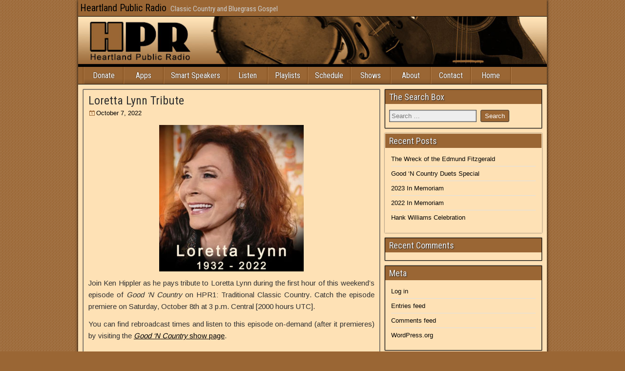

--- FILE ---
content_type: text/html; charset=UTF-8
request_url: https://hpr.org/loretta-lynn-tribute/
body_size: 5417
content:
<!DOCTYPE html>
<html lang="en-US">
<head>
<meta charset="UTF-8" />
<meta name="viewport" content="initial-scale=1.0" />
<title>Loretta Lynn Tribute &#8211; Heartland Public Radio</title>
<link rel="profile" href="http://gmpg.org/xfn/11" />
<link rel="pingback" href="https://hpr.org/xmlrpc.php" />
<link rel='dns-prefetch' href='//platform-api.sharethis.com' />
<link rel='dns-prefetch' href='//fonts.googleapis.com' />
<link rel='dns-prefetch' href='//s.w.org' />
<link rel="alternate" type="application/rss+xml" title="Heartland Public Radio &raquo; Feed" href="https://hpr.org/feed/" />
<link rel="alternate" type="application/rss+xml" title="Heartland Public Radio &raquo; Comments Feed" href="https://hpr.org/comments/feed/" />
		<script type="text/javascript">
			window._wpemojiSettings = {"baseUrl":"https:\/\/s.w.org\/images\/core\/emoji\/12.0.0-1\/72x72\/","ext":".png","svgUrl":"https:\/\/s.w.org\/images\/core\/emoji\/12.0.0-1\/svg\/","svgExt":".svg","source":{"concatemoji":"https:\/\/hpr.org\/wp-includes\/js\/wp-emoji-release.min.js?ver=5.4.18"}};
			/*! This file is auto-generated */
			!function(e,a,t){var n,r,o,i=a.createElement("canvas"),p=i.getContext&&i.getContext("2d");function s(e,t){var a=String.fromCharCode;p.clearRect(0,0,i.width,i.height),p.fillText(a.apply(this,e),0,0);e=i.toDataURL();return p.clearRect(0,0,i.width,i.height),p.fillText(a.apply(this,t),0,0),e===i.toDataURL()}function c(e){var t=a.createElement("script");t.src=e,t.defer=t.type="text/javascript",a.getElementsByTagName("head")[0].appendChild(t)}for(o=Array("flag","emoji"),t.supports={everything:!0,everythingExceptFlag:!0},r=0;r<o.length;r++)t.supports[o[r]]=function(e){if(!p||!p.fillText)return!1;switch(p.textBaseline="top",p.font="600 32px Arial",e){case"flag":return s([127987,65039,8205,9895,65039],[127987,65039,8203,9895,65039])?!1:!s([55356,56826,55356,56819],[55356,56826,8203,55356,56819])&&!s([55356,57332,56128,56423,56128,56418,56128,56421,56128,56430,56128,56423,56128,56447],[55356,57332,8203,56128,56423,8203,56128,56418,8203,56128,56421,8203,56128,56430,8203,56128,56423,8203,56128,56447]);case"emoji":return!s([55357,56424,55356,57342,8205,55358,56605,8205,55357,56424,55356,57340],[55357,56424,55356,57342,8203,55358,56605,8203,55357,56424,55356,57340])}return!1}(o[r]),t.supports.everything=t.supports.everything&&t.supports[o[r]],"flag"!==o[r]&&(t.supports.everythingExceptFlag=t.supports.everythingExceptFlag&&t.supports[o[r]]);t.supports.everythingExceptFlag=t.supports.everythingExceptFlag&&!t.supports.flag,t.DOMReady=!1,t.readyCallback=function(){t.DOMReady=!0},t.supports.everything||(n=function(){t.readyCallback()},a.addEventListener?(a.addEventListener("DOMContentLoaded",n,!1),e.addEventListener("load",n,!1)):(e.attachEvent("onload",n),a.attachEvent("onreadystatechange",function(){"complete"===a.readyState&&t.readyCallback()})),(n=t.source||{}).concatemoji?c(n.concatemoji):n.wpemoji&&n.twemoji&&(c(n.twemoji),c(n.wpemoji)))}(window,document,window._wpemojiSettings);
		</script>
		<style type="text/css">
img.wp-smiley,
img.emoji {
	display: inline !important;
	border: none !important;
	box-shadow: none !important;
	height: 1em !important;
	width: 1em !important;
	margin: 0 .07em !important;
	vertical-align: -0.1em !important;
	background: none !important;
	padding: 0 !important;
}
</style>
	<link rel='stylesheet' id='cnss_font_awesome_css-css'  href='https://hpr.org/wp-content/plugins/easy-social-icons/css/font-awesome/css/all.min.css?ver=5.7.2' type='text/css' media='all' />
<link rel='stylesheet' id='cnss_font_awesome_v4_shims-css'  href='https://hpr.org/wp-content/plugins/easy-social-icons/css/font-awesome/css/v4-shims.min.css?ver=5.7.2' type='text/css' media='all' />
<link rel='stylesheet' id='cnss_css-css'  href='https://hpr.org/wp-content/plugins/easy-social-icons/css/cnss.css?ver=1.0' type='text/css' media='all' />
<link rel='stylesheet' id='wp-block-library-css'  href='https://hpr.org/wp-includes/css/dist/block-library/style.min.css?ver=5.4.18' type='text/css' media='all' />
<link rel='stylesheet' id='eeb-css-frontend-css'  href='https://hpr.org/wp-content/plugins/email-encoder-bundle/core/includes/assets/css/style.css?ver=240516-150248' type='text/css' media='all' />
<link rel='stylesheet' id='dashicons-css'  href='https://hpr.org/wp-includes/css/dashicons.min.css?ver=5.4.18' type='text/css' media='all' />
<link rel='stylesheet' id='ce_responsive-css'  href='https://hpr.org/wp-content/plugins/simple-embed-code/css/video-container.min.css?ver=2.3.9' type='text/css' media='all' />
<link rel='stylesheet' id='widgetopts-styles-css'  href='https://hpr.org/wp-content/plugins/widget-options/assets/css/widget-options.css' type='text/css' media='all' />
<link rel='stylesheet' id='chld_thm_cfg_parent-css'  href='https://hpr.org/wp-content/themes/frontier/style.css?ver=5.4.18' type='text/css' media='all' />
<link rel='stylesheet' id='chld_thm_cfg_child-css'  href='https://hpr.org/wp-content/themes/frontier-child/style.css?ver=1.2.9.1591772992' type='text/css' media='all' />
<link rel='stylesheet' id='frontier-font-css'  href='//fonts.googleapis.com/css?family=Roboto+Condensed%3A400%2C700%7CArimo%3A400%2C700&#038;ver=5.4.18' type='text/css' media='all' />
<link rel='stylesheet' id='genericons-css'  href='https://hpr.org/wp-content/themes/frontier/includes/genericons/genericons.css?ver=1.2.9' type='text/css' media='all' />
<link rel='stylesheet' id='frontier-parent-css'  href='https://hpr.org/wp-content/themes/frontier/style.css?ver=5.4.18' type='text/css' media='all' />
<link rel='stylesheet' id='frontier-main-css'  href='https://hpr.org/wp-content/themes/frontier-child/style.css?ver=1.2.9.1591772992' type='text/css' media='all' />
<link rel='stylesheet' id='frontier-responsive-css'  href='https://hpr.org/wp-content/themes/frontier/responsive.css?ver=1.2.9' type='text/css' media='all' />
<link rel="icon" href="https://hpr.org/wp-content/uploads/2020/11/favicon-32x32-1.png" type="image/x-icon" />
<script type='text/javascript' src='https://hpr.org/wp-includes/js/jquery/jquery.js?ver=1.12.4-wp'></script>
<script type='text/javascript' src='https://hpr.org/wp-includes/js/jquery/jquery-migrate.min.js?ver=1.4.1'></script>
<script type='text/javascript' src='https://hpr.org/wp-content/plugins/easy-social-icons/js/cnss.js?ver=1.0'></script>
<script type='text/javascript' src='https://hpr.org/wp-content/plugins/email-encoder-bundle/core/includes/assets/js/custom.js?ver=240516-150248'></script>
<script type='text/javascript' src='//platform-api.sharethis.com/js/sharethis.js#product=ga&#038;property=61b1d5df1ef42e001a249d97'></script>
<link rel='https://api.w.org/' href='https://hpr.org/wp-json/' />
<link rel="EditURI" type="application/rsd+xml" title="RSD" href="https://hpr.org/xmlrpc.php?rsd" />
<link rel="wlwmanifest" type="application/wlwmanifest+xml" href="https://hpr.org/wp-includes/wlwmanifest.xml" /> 
<link rel='prev' title='Good ‘N Country to Air Sunday 9/04 at 3pm Central' href='https://hpr.org/good-n-country-to-air-sunday-9-04-at-3pm-central/' />
<link rel='next' title='Hank Williams Celebration' href='https://hpr.org/hank-williams-celebration/' />
<meta name="generator" content="WordPress 5.4.18" />
<link rel="canonical" href="https://hpr.org/loretta-lynn-tribute/" />
<link rel='shortlink' href='https://hpr.org/?p=1994' />
<link rel="alternate" type="application/json+oembed" href="https://hpr.org/wp-json/oembed/1.0/embed?url=https%3A%2F%2Fhpr.org%2Floretta-lynn-tribute%2F" />
<link rel="alternate" type="text/xml+oembed" href="https://hpr.org/wp-json/oembed/1.0/embed?url=https%3A%2F%2Fhpr.org%2Floretta-lynn-tribute%2F&#038;format=xml" />
<style type="text/css">
		ul.cnss-social-icon li.cn-fa-icon a:hover{opacity: 0.7!important;color:#ffffff!important;}
		</style><script type='text/javascript'>
var tminusnow = '{"now":"1\/30\/2026 07:52:43"}';
</script><meta name="bmi-version" content="1.4.5" />
<meta property="Frontier Theme" content="1.2.9" />
<style type="text/css" media="screen">
	#container 	{width: 960px;}
	#header 	{min-height: 0px;}
	#content 	{width: 65%;}
	#sidebar-left 	{width: 35%;}
	#sidebar-right 	{width: 35%;}
</style>

<style type="text/css" media="screen">
	.page-template-page-cs-php #content, .page-template-page-sc-php #content {width: 65%;}
	.page-template-page-cs-php #sidebar-left, .page-template-page-sc-php #sidebar-left,
	.page-template-page-cs-php #sidebar-right, .page-template-page-sc-php #sidebar-right {width: 35%;}
	.page-template-page-scs-php #content {width: 50%;}
	.page-template-page-scs-php #sidebar-left {width: 25%;}
	.page-template-page-scs-php #sidebar-right {width: 25%;}
</style>

<style type="text/css" media="screen">
	#header {background-color:#FFFFFF;}
	#nav-main {background-color:#9a6634;}
	#nav-main .nav-main {border-left: 1px solid #723e0c; border-right: 1px solid #b88452;}
	#nav-main .nav-main > li, #nav-main .nav-main > ul > .page_item {border-left: 1px solid #b88452; border-right: 1px solid #723e0c;}
	#top-bar {background-color:#9a6634;}
	#bottom-bar {background-color:#9a6634;}
	.blog-view, .comment-author-admin > .comment-body, .bypostauthor > .comment-body {border-top: 6px solid #9a6634;}
	.page-nav > *, .comment-nav > *, .author-info .title, .comment-reply-link, .widget-title,
	.widget_search .search-submit, .widget_calendar caption {background-color:#9a6634;}
	.genericon {color:#9a6634;}
	a {color:#000000;}
	a:hover {color:#a39ea0;}
</style>

<script>
(function() {
	(function (i, s, o, g, r, a, m) {
		i['GoogleAnalyticsObject'] = r;
		i[r] = i[r] || function () {
				(i[r].q = i[r].q || []).push(arguments)
			}, i[r].l = 1 * new Date();
		a = s.createElement(o),
			m = s.getElementsByTagName(o)[0];
		a.async = 1;
		a.src = g;
		m.parentNode.insertBefore(a, m)
	})(window, document, 'script', 'https://google-analytics.com/analytics.js', 'ga');

	ga('create', 'UA-42934750-1', 'auto');
			ga('send', 'pageview');
	})();
</script>
<style type="text/css" id="custom-background-css">
body.custom-background { background-color: #9a6634; background-image: url("https://hpr.org/wp-content/themes/frontier/images/honeycomb.png"); background-position: left top; background-size: auto; background-repeat: repeat; background-attachment: scroll; }
</style>
	<link rel="icon" href="https://hpr.org/wp-content/uploads/2020/06/cropped-site-icon-1-32x32.png" sizes="32x32" />
<link rel="icon" href="https://hpr.org/wp-content/uploads/2020/06/cropped-site-icon-1-192x192.png" sizes="192x192" />
<link rel="apple-touch-icon" href="https://hpr.org/wp-content/uploads/2020/06/cropped-site-icon-1-180x180.png" />
<meta name="msapplication-TileImage" content="https://hpr.org/wp-content/uploads/2020/06/cropped-site-icon-1-270x270.png" />
		<style type="text/css" id="wp-custom-css">
			.site-title a {
    color: #000;
}		</style>
		
<!-- Custom CSS -->
<style type="text/css" media="screen">
.site {
            background-color: #FEE1B5;
        }


#nav-main .nav-main a:hover {
	background-color: #FFF;
	color: #000;
	text-shadow: none;
}


#nav-main ul .current_page_item a {
    color: #000;
    background-color: #FEE1B5;
    text-shadow: none;
}




</style>
<!-- Custom CSS End -->

	<link href="http://www.hpr.org/apple-touch-icon.png" rel="apple-touch-icon" />
<link href="http://www.hpr.org/apple-touch-icon-76x76.png" rel="apple-touch-icon" sizes="76x76" />
<link href="http://www.hpr.org/apple-touch-icon-120x120.png" rel="apple-touch-icon" sizes="120x120" />
<link href="http://www.hpr.org/apple-touch-icon-152x152.png" rel="apple-touch-icon" sizes="152x152" />
<link href="http://www.hpr.org/apple-touch-icon-180x180.png" rel="apple-touch-icon" sizes="180x180" />
<link href="http://www.hpr.org/icon-hires.png" rel="icon" sizes="192x192" />
<link href="http://www.hpr.org/icon-normal.png" rel="icon" sizes="128x128" />
</head>

<body class="post-template-default single single-post postid-1994 single-format-standard custom-background do-etfw">
	
	
<div id="container" class="cf" itemscope itemtype="http://schema.org/WebPage">
	
			
		<div id="top-bar" class="cf">
			
			<div id="top-bar-info">
														<h2 id="site-title"><a href="https://hpr.org/">Heartland Public Radio</a></h2>				
									<h4 id="site-description">Classic Country and Bluegrass Gospel</h4>
							</div>

			
					</div>
	
			<div id="header" class="cf" itemscope itemtype="http://schema.org/WPHeader">
			
							<div id="header-logo">
					<a href="https://hpr.org/"><img src="https://hpr.org/wp-content/uploads/2020/06/header-1.jpg" alt="Heartland Public Radio" /></a>
				</div>
			
			
					</div>
	
			
		<nav id="nav-main" class="cf drop" itemscope itemtype="http://schema.org/SiteNavigationElement">
			
							<a href="#" class="drop-toggle"><span class="genericon genericon-menu"></span></a>
			
			<ul id="menu-main-menu" class="nav-main"><li id="menu-item-60" class="menu-item menu-item-type-post_type menu-item-object-page menu-item-60"><a href="https://hpr.org/donate/">Donate</a></li>
<li id="menu-item-95" class="menu-item menu-item-type-post_type menu-item-object-page menu-item-95"><a href="https://hpr.org/hprapps/">Apps</a></li>
<li id="menu-item-602" class="menu-item menu-item-type-post_type menu-item-object-page menu-item-602"><a href="https://hpr.org/smartspeakers/">Smart Speakers</a></li>
<li id="menu-item-28" class="menu-item menu-item-type-post_type menu-item-object-page menu-item-28"><a href="https://hpr.org/listen/">Listen</a></li>
<li id="menu-item-107" class="menu-item menu-item-type-post_type menu-item-object-page menu-item-107"><a href="https://hpr.org/playlists/">Playlists</a></li>
<li id="menu-item-121" class="menu-item menu-item-type-post_type menu-item-object-page menu-item-121"><a href="https://hpr.org/schedule/">Schedule</a></li>
<li id="menu-item-224" class="menu-item menu-item-type-post_type menu-item-object-page menu-item-224"><a href="https://hpr.org/shows/">Shows</a></li>
<li id="menu-item-129" class="menu-item menu-item-type-post_type menu-item-object-page menu-item-129"><a href="https://hpr.org/about/">About</a></li>
<li id="menu-item-134" class="menu-item menu-item-type-post_type menu-item-object-page menu-item-134"><a href="https://hpr.org/contact/">Contact</a></li>
<li id="menu-item-27" class="menu menu-item menu-item-type-post_type menu-item-object-page menu-item-home menu-item-27"><a href="https://hpr.org/">Home</a></li>
</ul>
					</nav>
	
	
<div id="main" class="col-cs cf">

<div id="content" class="cf" itemscope itemtype="http://schema.org/Blog">

	
	
	
	
					
<article id="post-1994" class="single-view post-1994 post type-post status-publish format-standard hentry category-hpr-news" itemprop="blogPost" itemscope itemtype="http://schema.org/BlogPosting">


<header class="entry-header cf">
		<h1 class="entry-title" itemprop="headline" ><a href="https://hpr.org/loretta-lynn-tribute/">Loretta Lynn Tribute</a></h1>
	</header>

<div class="entry-byline cf">
	
	
			<div class="entry-date" itemprop="datePublished" >
			<i class="genericon genericon-day"></i><a class="updated" href="https://hpr.org/loretta-lynn-tribute/">October 7, 2022</a>
		</div>
	
	
	
	
	</div>

<div class="entry-content cf" itemprop="text" >
	
	
	<p><img class="aligncenter size-medium wp-image-1993" src="http://hpr.org/wp-content/uploads/2022/10/lorettalynn-296x300.jpg" alt="Loretta Lynn Tribute on HPR" width="296" height="300" srcset="https://hpr.org/wp-content/uploads/2022/10/lorettalynn-296x300.jpg 296w, https://hpr.org/wp-content/uploads/2022/10/lorettalynn.jpg 500w" sizes="(max-width: 296px) 100vw, 296px" /></p>
<p style="text-align: justify;">Join Ken Hippler as he pays tribute to Loretta Lynn during the first hour of this weekend&#8217;s episode of <em>Good &#8216;N Country</em> on HPR1: Traditional Classic Country. Catch the episode premiere on Saturday, October 8th at 3 p.m. Central [2000 hours UTC].</p>
<p style="text-align: justify;">You can find rebroadcast times and listen to this episode on-demand (after it premieres) by visiting the <a href="http://hpr.org/shows/goodncountry/"><em>Good &#8216;N Country</em> show page</a>.</p>

	
	
	
	</div>

<footer class="entry-footer cf">
	
	
	
	</footer>


</article>



		
	
	
	
	
</div>

<div id="sidebar-right" class="sidebar cf" itemscope itemtype="http://schema.org/WPSideBar">
		<div id="widgets-wrap-sidebar-right">

					<div class="widget-sidebar frontier-widget widget_search"><h4 class="widget-title" >The Search Box</h4><form role="search" method="get" class="search-form" action="https://hpr.org/">
				<label>
					<span class="screen-reader-text">Search for:</span>
					<input type="search" class="search-field" placeholder="Search &hellip;" value="" name="s" />
				</label>
				<input type="submit" class="search-submit" value="Search" />
			</form></div>		<div class="widget-sidebar frontier-widget widget_recent_entries">		<h4 class="widget-title" >Recent Posts</h4>		<ul>
											<li>
					<a href="https://hpr.org/the-wreck-of-the-edmund-fitzgerald/">The Wreck of the Edmund Fitzgerald</a>
									</li>
											<li>
					<a href="https://hpr.org/good-n-country-duets-special/">Good &#8216;N Country Duets Special</a>
									</li>
											<li>
					<a href="https://hpr.org/2023-in-memoriam/">2023 In Memoriam</a>
									</li>
											<li>
					<a href="https://hpr.org/2022-in-memoriam/">2022 In Memoriam</a>
									</li>
											<li>
					<a href="https://hpr.org/hank-williams-celebration/">Hank Williams Celebration</a>
									</li>
					</ul>
		</div><div class="widget-sidebar frontier-widget widget_recent_comments"><h4 class="widget-title" >Recent Comments</h4><ul id="recentcomments"></ul></div><div class="widget-sidebar frontier-widget widget_meta"><h4 class="widget-title" >Meta</h4>			<ul>
						<li><a href="https://hpr.org/wp-login.php">Log in</a></li>
			<li><a href="https://hpr.org/feed/">Entries feed</a></li>
			<li><a href="https://hpr.org/comments/feed/">Comments feed</a></li>
			<li><a href="https://wordpress.org/">WordPress.org</a></li>			</ul>
			</div>		
	</div>
	</div></div>

	<div id="footer" class="cf" itemscope itemtype="http://schema.org/WPFooter">
		<div id="widgets-wrap-footer" class="widget-column-1 cf">
					</div>
	</div>

<div id="bottom-bar" class="cf">
	
			<span id="bottom-bar-text">Heartland Public Radio &copy; 2024

&nbsp;&nbsp;&nbsp;&nbsp;&nbsp;&nbsp;
<a href="/privacypolicy"><font color="white">Privacy Policy</font></a>
</span>
	
	
	</div>

</div>


<script type="text/javascript">
jQuery(document).ready(function($) {
	$('#nav-main .drop-toggle').click(function(){
		$('#nav-main').toggleClass('dropped');
	});
});
</script>
<script type='text/javascript' src='https://hpr.org/wp-includes/js/jquery/ui/core.min.js?ver=1.11.4'></script>
<script type='text/javascript' src='https://hpr.org/wp-includes/js/jquery/ui/widget.min.js?ver=1.11.4'></script>
<script type='text/javascript' src='https://hpr.org/wp-includes/js/jquery/ui/mouse.min.js?ver=1.11.4'></script>
<script type='text/javascript' src='https://hpr.org/wp-includes/js/jquery/ui/sortable.min.js?ver=1.11.4'></script>
<script type='text/javascript'>
/* <![CDATA[ */
var tCountAjax = {"ajaxurl":"https:\/\/hpr.org\/wp-admin\/admin-ajax.php","countdownNonce":"c7d838d1ae"};
/* ]]> */
</script>
<script type='text/javascript' src='https://hpr.org/wp-content/plugins/jquery-t-countdown-widget/js/jquery.t-countdown.js?ver=2.4.0'></script>
<script type='text/javascript' src='https://hpr.org/wp-content/plugins/easy-twitter-feed-widget/js/twitter-widgets.js?ver=1.0'></script>
<script type='text/javascript' src='https://hpr.org/wp-includes/js/wp-embed.min.js?ver=5.4.18'></script>
</body>
</html>
 

--- FILE ---
content_type: text/css
request_url: https://hpr.org/wp-content/themes/frontier-child/style.css?ver=1.2.9.1591772992
body_size: 389
content:
/*
Theme Name: Frontier Child
Theme URI: http://ronangelo.com/frontier/
Template: frontier
Author: ronangelo
Author URI: http://ronangelo.com/
Description: Frontier is a multi-purpose, HTML5 and CSS3 WordPress theme. It lets you choose between 1, 2 or 3 column layouts while offering independent template layouts for pages. The theme's responsive design makes it compatible with a wide variety of devices and screen resolutions. Frontier is easy to customize through its wide array of options that are simple and easy to understand. It has a lot of strategically placed Widget Areas and Action Hooks that helps achieve a higher level of customization. Theme features include favicons, logos, header images, color options, custom css, a simple image slider, rtl support, basic schema.org markup and a whole lot more. Frontier accomplishes all this while maintaining a minimal file size for a fast and efficient WordPress experience.
Tags: one-column,two-columns,three-columns,left-sidebar,right-sidebar,custom-background,custom-colors,custom-header,custom-menu,editor-style,featured-images,flexible-header,full-width-template,sticky-post,theme-options,threaded-comments,microformats,translation-ready,rtl-language-support
Version: 1.2.9.1591772992
Updated: 2020-06-10 07:09:52

*/

.blog-view, .single-view, .author-info, .archive-info, .form-404 {
	background-color: #FEE1B5;
}



.frontier-widget {
	background-color: #FEE1B5;
	margin: 0 0 10px;
	padding: 8px;
	border: 1px solid #000000;
	box-shadow: 0 0 2px #333;
	word-wrap: break-word;
}


.widget_recent_entries {
	background-color: #FEE1B5;
	margin: 0 0 10px;
	padding: 8px;
	border: 1px solid #FEE1B5;
	box-shadow: 0 0 2px #333;
	word-wrap: break-word;
}


--- FILE ---
content_type: text/plain
request_url: https://www.google-analytics.com/j/collect?v=1&_v=j102&a=1583595356&t=pageview&_s=1&dl=https%3A%2F%2Fhpr.org%2Floretta-lynn-tribute%2F&ul=en-us%40posix&dt=Loretta%20Lynn%20Tribute%20%E2%80%93%20Heartland%20Public%20Radio&sr=1280x720&vp=1280x720&_u=IEBAAEABAAAAACAAI~&jid=794651119&gjid=737829045&cid=2129372460.1769781165&tid=UA-42934750-1&_gid=246973381.1769781165&_r=1&_slc=1&z=1944257669
body_size: -283
content:
2,cG-68360N8RTB